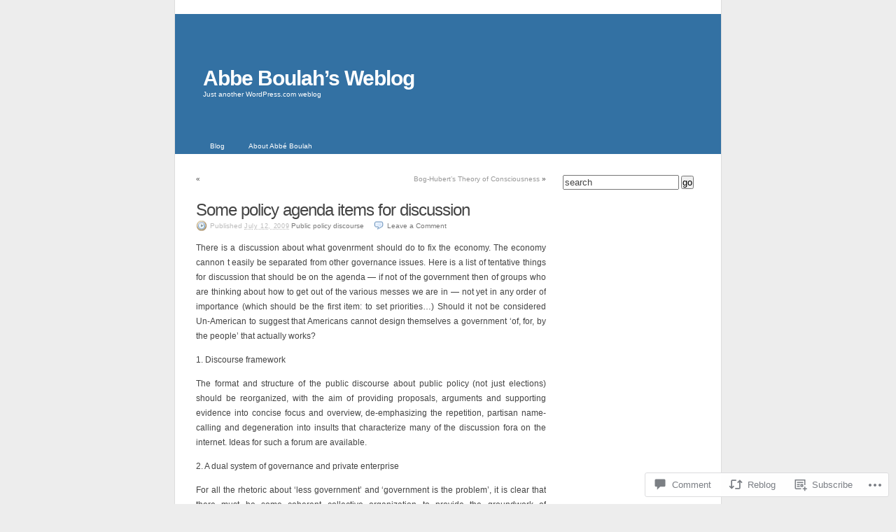

--- FILE ---
content_type: text/css
request_url: https://abbeboulah.com/wp-content/themes/pub/k2/css/print.css?m=1160419208i&cssminify=yes
body_size: 147
content:
body{margin:0;padding:0 20px}.itemtext p{line-height:1.4em}*{color:black;text-decoration:none}h3{font-size:2em;margin-bottom:0}h4{font-size:1.5em}.comments ol li{list-style-type:none}li.item{position:relative;margin:0 0 30px}.counter, .commentauthor{font-size:1.1em;position:relative;left:-25px}.commentauthor{font-weight:bold;left:-14px}.tagdata, .commentmetadata{display:block}#header, .metalinks, hr, #rollingarchives, .navigation, .secondary, #footer, hr, .editlink, .commentseditlink, .quoter_comment, #commentform, h4.reply{display:none}